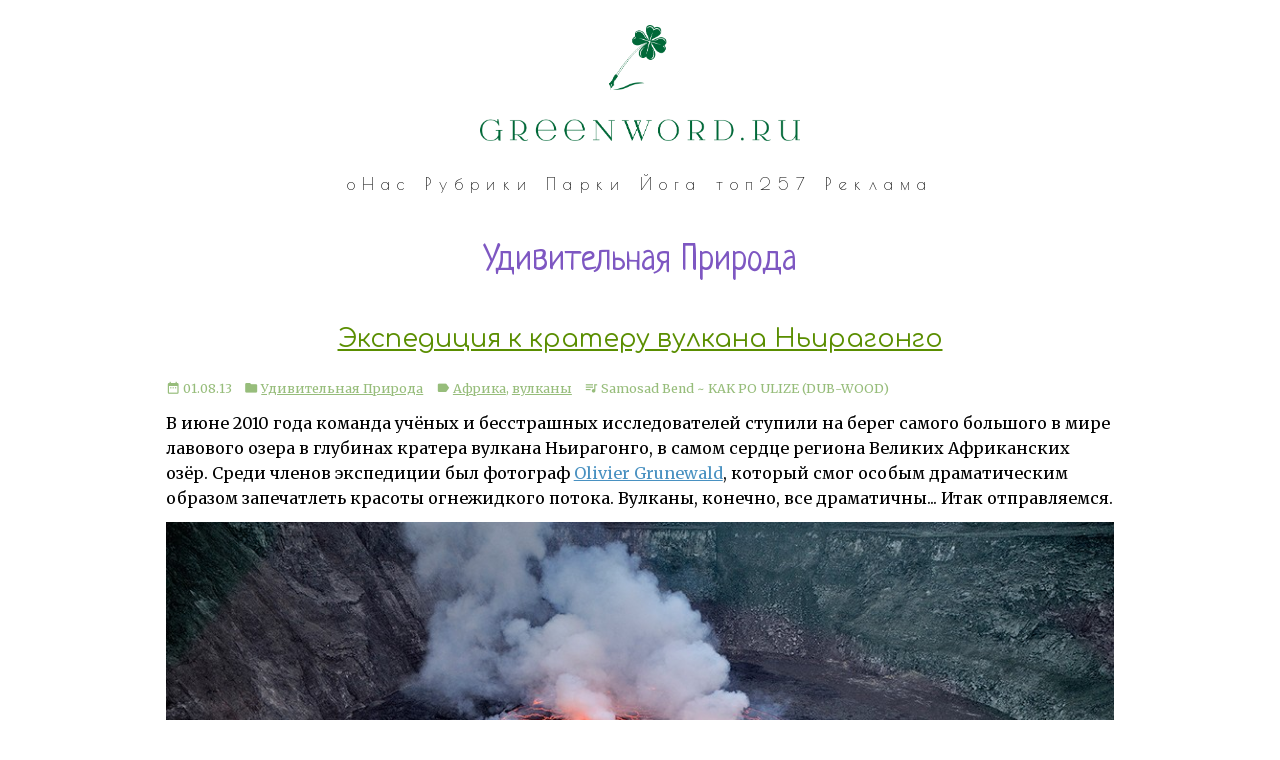

--- FILE ---
content_type: text/html; charset=UTF-8
request_url: https://greenword.ru/rubric/nature/17.html
body_size: 8929
content:
<!DOCTYPE html>
<html lang="ru">
	<head>
		<title>GreenWord.ru: Удивительная Природа</title>
		<link rel="icon" href="https://greenword.ru/favicon.ico" type="image/x-icon" />
<link rel="shortcut icon" href="https://greenword.ru/favicon.ico" type="image/x-icon" />
<link href="https://fonts.googleapis.com/icon?family=Material+Icons" rel="stylesheet" />
<link rel="stylesheet/less" type="text/css" href="https://greenword.ru/style/main.less" />
<script src="https://cdnjs.cloudflare.com/ajax/libs/less.js/3.9.0/less.min.js" integrity="sha256-j93v7jDprdkNOGaRtTrZJ2h0VK6nJy29Qk3+zcHOv+0=" crossorigin="anonymous"></script>
<script src="/javascripts/jquery.js"></script>
<script type="text/javascript" src="https://vk.com/js/api/openapi.js?162"></script>
<link rel="alternate" type="application/rss+xml" title="RSS" href="https://greenword.ru/rss.xml" />
<meta charset="utf-8" />
<meta name="viewport" content="width=device-width,initial-scale=1" />
<meta name="yandex-verification" content="1c707180ce3659ff" />

<script type="text/javascript">

  var _gaq = _gaq || [];
  var pluginUrl = '//www.google-analytics.com/plugins/ga/inpage_linkid.js';
  _gaq.push(['_require', 'inpage_linkid', pluginUrl]);
  _gaq.push(['_setAccount', 'UA-2260634-4']);
  _gaq.push(['_trackPageview']);

  (function() {
    var ga = document.createElement('script'); ga.type = 'text/javascript'; ga.async = true;
    ga.src = ('https:' == document.location.protocol ? 'https://' : 'http://') + 'stats.g.doubleclick.net/dc.js';
    var s = document.getElementsByTagName('script')[0]; s.parentNode.insertBefore(ga, s);
  })();

</script>
<!-- Yandex.Metrika counter -->
<script type="text/javascript" > (function (d, w, c) { (w[c] = w[c] || []).push(function() { try { w.yaCounter42572919 = new Ya.Metrika2({ id:42572919, clickmap:true, trackLinks:true, accurateTrackBounce:true, webvisor:true, trackHash:true }); } catch(e) { } }); var n = d.getElementsByTagName("script")[0], s = d.createElement("script"), f = function () { n.parentNode.insertBefore(s, n); }; s.type = "text/javascript"; s.async = true; s.src = "https://mc.yandex.ru/metrika/tag.js"; if (w.opera == "[object Opera]") { d.addEventListener("DOMContentLoaded", f, false); } else { f(); } })(document, window, "yandex_metrika_callbacks2"); </script> <noscript><div><img src="https://mc.yandex.ru/watch/42572919" style="position:absolute; left:-9999px;" alt="" /></div></noscript>
<!-- /Yandex.Metrika counter -->
	</head>
	<body>
		<header>
			<a href="https://greenword.ru/">
<img src="https://greenword.ru/style/logo.png" alt="GreenWord.ru" />
</a>
		</header>
		<nav>
			<a href="/about/us.html" title="О нас">оНас</a>
<a href="/flashback.html" title="Flashback">Рубрики</a>
<a href="/projects/moscow/" title="Парки Москвы (Зелёная Москва)">Парки</a>
<a href="/projects/yoga/" title="Асаны йоги (Йога Везде)">Йога</a>
<a href="/top257.html" title="Топ 257">топ257</a>
<a href="/about/coop.html" title="Кооперация">Реклама</a>
		</nav>
		<main>
			<h1>Удивительная Природа</h1>
			<section>
					
						<article>


							<h2><a href="https://greenword.ru/2013/08/nyiragongo.html">Экспедиция к кратеру вулкана Ньирагонго</a></h2>
							<div class="block entry-footer">
<span><i class="material-icons">date_range</i>&nbsp;01.08.13
</span>


<span><i class="material-icons">folder</i>&nbsp;<a href="https://greenword.ru/rubric/nature/">Удивительная Природа</a></span>



<span><i class="material-icons">label</i>&nbsp;<a href="https://greenword.ru/tag/Африка">Африка</a>,&nbsp;<a href="https://greenword.ru/tag/вулканы">вулканы</a></span>



<span class="music" title="пока писа&#769;ли, мы слушали"><i class="material-icons">queue_music</i>&nbsp;Samosad Bend ~ KAK PO ULIZE (DUB-WOOD)</span>


</div>
							<p>В июне 2010 года команда учёных и бесстрашных исследователей ступили на берег самого большого в мире лавового озера в глубинах кратера вулкана Ньирагонго, в самом сердце региона Великих Африканских озёр. Среди членов экспедиции был фотограф <a href="/go/http://www.oliviergrunewald.com/" rel="nofollow">Olivier Grunewald</a>, который смог особым драматическим образом запечатлеть красоты огнежидкого потока. Вулканы, конечно, все драматичны... Итак отправляемся.</p>
<img alt="фото вулкана" class="mt-image-none" src="https://img.greenword.ru/2013/07/nyiragongo-crater-07.jpg"/>
<p>Целью экспедиции было достигнуть кромки лавового озера. Такую встречу невозможно было представить раньше...</p>

							<div class="more-link">(&nbsp;
		<a class="entry-more-link" href="https://greenword.ru/2013/08/nyiragongo.html">
			
				приближаемся к величественному кратеру
			
		</a>
	&nbsp;)</div>

						</article>
					
						<article>


							<h2><a href="https://greenword.ru/2013/07/amazon-forest.html">Прогулка по амазонскому лесу</a></h2>
							<div class="block entry-footer">
<span><i class="material-icons">date_range</i>&nbsp;21.07.13
</span>


<span><i class="material-icons">folder</i>&nbsp;<a href="https://greenword.ru/rubric/nature/">Удивительная Природа</a></span>



<span><i class="material-icons">label</i>&nbsp;<a href="https://greenword.ru/tag/google">google</a>,&nbsp;<a href="https://greenword.ru/tag/лесное">лесное</a>,&nbsp;<a href="https://greenword.ru/tag/Южная Америка">Южная Америка</a></span>



<span class="music" title="пока писа&#769;ли, мы слушали"><i class="material-icons">queue_music</i>&nbsp;Pavel Svimba ~ Space Babuska ~ Narrow Shoulders</span>


</div>
							<p>Гугл даёт возможности баловаться панорамными видами: виртуально гулять по <a href="/go/https://maps.google.com/?t=h&amp;layer=c&amp;cbll=-2.946721,-60.675419&amp;panoid=YETFM_LVtG9vvRH_NAOI-A&amp;cbp=12,180.92,,0,-60&amp;ie=UTF8&amp;ll=-2.947359,-60.674776&amp;spn=0.006997,0.011362&amp;z=17&amp;source=embed&amp;output=svembed">амазонскому дождевому лесу</a>, поднимать голову на сплетённые ветви, рассматривать тропинки под ногами, вертеться на месте, приближать обзор листьев, даже чуть-чуть купаться в солнечных лучиках и радоваться радужным бликам.</p>
<img alt="лес амазонка" class="mt-image-none" src="https://img.greenword.ru/amazon-forest.jpg"/> 
							
						</article>
					
						<article>


							<h2><a href="https://greenword.ru/2013/07/liska-textures.html">Текстуры Лисьей Бухты</a></h2>
							<div class="block entry-footer">
<span><i class="material-icons">date_range</i>&nbsp;12.07.13
</span>


<span><i class="material-icons">folder</i>&nbsp;<a href="https://greenword.ru/rubric/our/etude/">Наши фотоэтюды</a>,&nbsp;<a href="https://greenword.ru/rubric/nature/">Удивительная Природа</a></span>



<span><i class="material-icons">label</i>&nbsp;<a href="https://greenword.ru/tag/Ulsei">Ulsei</a>,&nbsp;<a href="https://greenword.ru/tag/Крым">Крым</a></span>



<span class="music" title="пока писа&#769;ли, мы слушали"><i class="material-icons">queue_music</i>&nbsp;Dedy Dread & DJ Rebel Feat. DELHI SULTANATE ~ Criss & Shine </span>


</div>
							<p>Вглядываемся, вглядываемся в тонкости, детали, рисунки, текстуры, фракталы, завихрения природного рисунка степного Крыма. Тут и градиенты богатого на впечатления моря, здесь вулканические породы и земные поверхности, завитушки дубовых крохотных листочков, цепляшки каперсов, башенки шалфея, палочки-травинки и ягодки эфедры, яркие пятна мхов и лишайников, калейдоскоп морских камешков, сухости степи, фиолетовые ветви колючек... Арт, обогащающий чувство красоты и восприятие порядка хаоса...</p>
<p>Что здесь: лапы? грибы? слоновья кожа? оплывшие породы вулкана?</p>
<img alt="лисья бухта фото" class="mt-image-none" src="https://img.greenword.ru/2013/07/textures-13.jpg"/>
							<div class="more-link">(&nbsp;
		<a class="entry-more-link" href="https://greenword.ru/2013/07/liska-textures.html">
			
				природные текстуры
			
		</a>
	&nbsp;)</div>

						</article>
					
						<article>


							<h2><a href="https://greenword.ru/2013/06/lefortovskiy-park.html">Зелёная Москва: Исторический Лефортовский парк </a></h2>
							<div class="block entry-footer">
<span><i class="material-icons">date_range</i>&nbsp;06.06.13
</span>


<span><i class="material-icons">folder</i>&nbsp;<a href="https://greenword.ru/rubric/our/etude/">Наши фотоэтюды</a>,&nbsp;<a href="https://greenword.ru/rubric/nature/">Удивительная Природа</a></span>



<span><i class="material-icons">label</i>&nbsp;<a href="https://greenword.ru/tag/GreenMoscow">GreenMoscow</a>,&nbsp;<a href="https://greenword.ru/tag/Москва">Москва</a>,&nbsp;<a href="https://greenword.ru/tag/парки">парки</a></span>



<span class="music" title="пока писа&#769;ли, мы слушали"><i class="material-icons">queue_music</i>&nbsp;Aes Dana ~ Resin</span>


</div>
							<p><strong>Лефортовский парк</strong> - очень комфортное место для прогулок, особенно в раннее летнее утро, когда город ещё спит и воздух более прозрачный. Здесь царит сильный исторический дух, настроения времён русских царей, некоторые сохранившиеся архитектурные элементы тех эпох. Сам Пётр Первый способствовал устроению здесь культурно-природного места, изначально именовавшегося <strong>Головинский сад</strong> (так как он был разбит при дворце сподвижника Петра - адмирала Головина). Это был первый регулярный парк в России, весьма известный в Европе, он вдохновил устроение парковых ансамблей Санкт-Петербурга. А сам был скопирован с Версальского ансамбля, поэтому его ещё именовали Версалем на Яузе.</p>
<p><strong>Лефортово</strong> дарит очень приятное сочетание разнообразных зелёных элементов, уютной тени и разнообразия прудов, питающихся из речки с милейшим именем Синичка, на их берегах получаешь действительное отключение от жизни города, хотя он тут рядом шумит автомобилями и возвышается внушительными зданиями. Здесь гуляют много мам, рыбачат задумчивые дядечки, обнимаются юные влюблённые, а любитель активного отдыха собираются на стадионе Московского Военного Округа, открытом здесь в 1934 году. Достойное место для изучения Москвы и наслаждения ею. А под парком пролегает Лефортовский тоннель, самый длинный в Москве...</p>
<div><small>м. Бауманская; Головинская наб., Красноказарменная ул.; <a href="/go/https://goo.gl/maps/BJCKXGuu4W82">на карте</a>.</small></div>
<p><img alt="парк лефортово +как добраться" class="mt-image-none" src="https://img.greenword.ru/2013/02/lefortovskiy-park-1.jpg" /> <img alt="парк лефортово фото" class="mt-image-none" src="https://img.greenword.ru/2013/02/lefortovskiy-park-10.jpg" /></p>
							<div class="more-link">(&nbsp;
		<a class="entry-more-link" href="https://greenword.ru/2013/06/lefortovskiy-park.html">
			
				прогуляемся?
			
		</a>
	&nbsp;)</div>

						</article>
					
						<article>


							<h2><a href="https://greenword.ru/2013/06/may-crimea.html">В мае в Крым</a></h2>
							<div class="block entry-footer">
<span><i class="material-icons">date_range</i>&nbsp;04.06.13
</span>


<span><i class="material-icons">folder</i>&nbsp;<a href="https://greenword.ru/rubric/nature/">Удивительная Природа</a></span>



<span><i class="material-icons">label</i>&nbsp;<a href="https://greenword.ru/tag/purple">purple</a>,&nbsp;<a href="https://greenword.ru/tag/Ulsei">Ulsei</a>,&nbsp;<a href="https://greenword.ru/tag/Крым">Крым</a>,&nbsp;<a href="https://greenword.ru/tag/цветы">цветы</a></span>



<span class="music" title="пока писа&#769;ли, мы слушали"><i class="material-icons">queue_music</i>&nbsp;Rildrim ~ Synthetic Dream ~ A Thousand Miles of Moonlight Later</span>


</div>
							<p>Наши Друзья с нашим штатным фотографом <a href="/go/http://eulsei.gallery.ru/">Еленой Уколовой</a> путешествовали по степному Крыму в яркое для него время - май! Когда сухие жёлтые травы лета ещё кипят внутренней влагой, одеты в зелёные сочные оттенки и выпускают разноцветные красивые цветочки. Этим фото-зрелищем вы и наслаждаетесь сегодня, пока очередной поезд везёт нас в Крым начало-июньский...</p>
<img alt="крым фото" class="mt-image-none" src="https://img.greenword.ru/2013/05/may-crimea-07.jpg"/>
							<div class="more-link">(&nbsp;
		<a class="entry-more-link" href="https://greenword.ru/2013/06/may-crimea.html">
			
				заглянуть в майский Крым
			
		</a>
	&nbsp;)</div>

						</article>
					
						<article>


							<h2><a href="https://greenword.ru/2013/06/their-sky.html">Их НеБо</a></h2>
							<div class="block entry-footer">
<span><i class="material-icons">date_range</i>&nbsp;02.06.13
</span>


<span><i class="material-icons">folder</i>&nbsp;<a href="https://greenword.ru/rubric/nature/">Удивительная Природа</a></span>



<span><i class="material-icons">label</i>&nbsp;<a href="https://greenword.ru/tag/галерейки">галерейки</a>,&nbsp;<a href="https://greenword.ru/tag/небо">небо</a></span>



<span class="music" title="пока писа&#769;ли, мы слушали"><i class="material-icons">queue_music</i>&nbsp;Koala + Xentrix ~ Infinite Dream</span>


</div>
							<p>Ты гуляешь по Небу, наблюдая вечно изменное всё. Она смотрит вверх на небо, видя палитры красок, изысканные орнаменты, диковинных фигур. Чувствует твоё присутствие в небе, послушном стихиями и своенравного нрава.</p>
<p>Небо....океан...любви...</p>
<p>Поплаваем в гипер-пространстве красоты и могущества Неба ~</p>
<img alt="фото неба" class="mt-image-none" src="https://img.greenword.ru/2013/06/their-sky-18.jpg"/>
<p><small>© <a href="/go/http://500px.com/BrettLange">Brett Lange</a></small></p>

							<div class="more-link">(&nbsp;
		<a class="entry-more-link" href="https://greenword.ru/2013/06/their-sky.html">
			
				заглянем в их небо
			
		</a>
	&nbsp;)</div>

						</article>
					
						<article>


							<h2><a href="https://greenword.ru/2013/05/alien-edge.html">Прогулка на противоположный Край Воды</a></h2>
							<div class="block entry-footer">
<span><i class="material-icons">date_range</i>&nbsp;24.05.13
</span>


<span><i class="material-icons">folder</i>&nbsp;<a href="https://greenword.ru/rubric/our/etude/">Наши фотоэтюды</a>,&nbsp;<a href="https://greenword.ru/rubric/nature/">Удивительная Природа</a></span>



<span><i class="material-icons">label</i>&nbsp;<a href="https://greenword.ru/tag/space of joy">space of joy</a>,&nbsp;<a href="https://greenword.ru/tag/вода">вода</a>,&nbsp;<a href="https://greenword.ru/tag/Питер">Питер</a></span>



<span class="music" title="пока писа&#769;ли, мы слушали"><i class="material-icons">queue_music</i>&nbsp;Халиль ~ Ни о ком</span>


</div>
							<p>Когда ты находишься на <a href="https://greenword.ru/2013/05/systo-2013.html">фестивале</a> больше недели, начинает казаться, что остального мира не существует. И противоположный берег озера видится недостижимым Краем Земли. А там ещё один <a href="https://greenword.ru/2012/05/cape-life.html">мыс</a>, манящий к себе вот уже третий год, но открывшийся только в этот раз. Там дух стоит иной и люд непостижимый жил, но теперь пусто. Отправляемся с нами туда, чего будто бы нет:::</p>
<img alt="берег озера" class="mt-image-none" src="https://img.greenword.ru/2013/05/alien-edge-1.jpg"/>
							<div class="more-link">(&nbsp;
		<a class="entry-more-link" href="https://greenword.ru/2013/05/alien-edge.html">
			
				фото-трип-репорт
			
		</a>
	&nbsp;)</div>

						</article>
					
						<article>


							<h2><a href="https://greenword.ru/2013/05/september-liska.html">Лисья Бухта. Сентябрь</a></h2>
							<div class="block entry-footer">
<span><i class="material-icons">date_range</i>&nbsp;23.05.13
</span>


<span><i class="material-icons">folder</i>&nbsp;<a href="https://greenword.ru/rubric/our/report/">Наши репортажи</a>,&nbsp;<a href="https://greenword.ru/rubric/nature/">Удивительная Природа</a></span>



<span><i class="material-icons">label</i>&nbsp;<a href="https://greenword.ru/tag/veraphoto">veraphoto</a>,&nbsp;<a href="https://greenword.ru/tag/Крым">Крым</a>,&nbsp;<a href="https://greenword.ru/tag/море">море</a></span>



<span class="music" title="пока писа&#769;ли, мы слушали"><i class="material-icons">queue_music</i>&nbsp;Samosad band ~ KUKKOFKA ~ Mantra sever</span>


</div>
							<p>Осенью 2012 года мы провели 5 недель в укромном уголке степного Крыма - <a href="https://greenword.ru/2011/12/november-liska.html">Лисьей Бухте</a>. В это время стоят великолепные бархатные погоды, которые, тем не менее, могут смениться ветреными деньками, после которых начинается новый виток благости. Море, густо прогретое летом, хранит свой комфорт, оголтелый турист покинул эти берега, уступив простор места силы адептам, предпочитающим созерцание и внедрение в природную магию. Краски осени тронули степные травы, наложив рыже-розовые оттенки, даже цветочки распускаются, жара отдыхает до следующего июня, воздух прозрачен и упоителен, настроения умиротворённые и растворённые. Далее предлагаем обзор осенних фотографий в сопровождении с выписками из дневничка, в котором делались спонтанные заметки о том, что происходит вокруг.</p>
<blockquote>Прорвавшись сквозь густо населённый ЮБК, в шикарной его природе, вступив на эту землю в Симферополе и выйдя в Севастополе, проведя пять крымских ночей - на Сапун-горе, на Фиоленте, над Форосом, над Ласточкиным гнездом, у пляжа Алушты, очумев от шума там окончательно, впечатлившись эпическими каскадами трассы Алушта-Судак, мы нырнули в Нюшку.</blockquote>
<p><img alt="лисья бухта сентябрь" class="mt-image-none" src="https://img.greenword.ru/2013/03/lisia-2.jpg" /></p>
							<div class="more-link">(&nbsp;
		<a class="entry-more-link" href="https://greenword.ru/2013/05/september-liska.html">
			
				фото-дневничок
			
		</a>
	&nbsp;)</div>

						</article>
					
						<article>


							<h2><a href="https://greenword.ru/2013/04/fern-birth.html">Детство папоротника</a></h2>
							<div class="block entry-footer">
<span><i class="material-icons">date_range</i>&nbsp;27.04.13
</span>


<span><i class="material-icons">folder</i>&nbsp;<a href="https://greenword.ru/rubric/our/remark/">Наши наблюдения</a>,&nbsp;<a href="https://greenword.ru/rubric/nature/">Удивительная Природа</a></span>



<span><i class="material-icons">label</i>&nbsp;<a href="https://greenword.ru/tag/Индонезия">Индонезия</a></span>



<span class="music" title="пока писа&#769;ли, мы слушали"><i class="material-icons">queue_music</i>&nbsp;Халиль ~ Clandestino</span>


</div>
							<p>Находила Луна в Полноту. Счастье весны расцветало в чудесном серебристом Свете. Вот когда Ростишка Папоротника ощутил начало раскрытия Спирали. В самом себе. Источник спирали присутствовал тонким и одновременно плотным каналом материнского растения. И сейчас особая пульсация, слегка завораживая неизвестностью, пронизывала жизнью всё тело кудрявого растения. Ростишка что-то подобное осязал, находясь в утробном сне, а сейчас могущественная небесная сила призывала всему случиться. Течение сока, умножающего жизнь, набухало упругой волной, мягко создавая для весеннего объёма клеточки зелёного бытия. Малыша-ростишку щекотал стремительный рост, он улыбался в восторге встречи со своею первой Полной Луною. От неё так в лесу ярко и видно, куда расти, выше, веселее, выше... Ещё вчера крохотный зелёненький комочек, а сегодня пока ещё тонкой, но уверенной ниточкой вверх, по спиральной дороге набирая мощь и уже чувствуя, как по всему телу готовятся пробиваться резные листочки. Ох! Рождение это так увлекательно...</p>
<p>А впереди столько Солнц и Лун, столько могучих превращений...</p>
<img alt="росток папоротника" class="mt-image-none" src="https://img.greenword.ru/little-fern.jpg"/>
<p><small>Фото: <a href="/go/http://xn--b1agi6atw.xn--p1ai/">Евгений Носов</a></small></p>
							
						</article>
					
						<article>


							<h2><a href="https://greenword.ru/2013/04/flood.html">Паводок</a></h2>
							<div class="block entry-footer">
<span><i class="material-icons">date_range</i>&nbsp;26.04.13
</span>


<span><i class="material-icons">folder</i>&nbsp;<a href="https://greenword.ru/rubric/our/report/">Наши репортажи</a>,&nbsp;<a href="https://greenword.ru/rubric/nature/">Удивительная Природа</a></span>



<span><i class="material-icons">label</i>&nbsp;<a href="https://greenword.ru/tag/вода">вода</a>,&nbsp;<a href="https://greenword.ru/tag/Дубна">Дубна</a></span>




</div>
							<p>А у нас в <a href="https://greenword.ru/tag/%D0%94%D1%83%D0%B1%D0%BD%D0%B0">Дубне</a> (во избежание необъяснимых для меня последствий) на полную открыли плотину, и вода из Московского моря мощнейшим потоком хлынула в Волгу, которая вышла из своих берегов, по-серьёзному затопив садоводческое товарищество «Заря-1».</p>
<p>Как мы поняли, вода просочилась через сточную канаву, по которой в Волгу спускались стоки соответственно; но это тоже в скобочках.</p>
<p><img alt="паводок заря-1" class="mt-image-none" src="https://img.greenword.ru/2013/04/dubna-flood-4.jpg" /></p>
							<div class="more-link">(&nbsp;
		<a class="entry-more-link" href="https://greenword.ru/2013/04/flood.html">
			
				кое-какие подробности
			
		</a>
	&nbsp;)</div>

						</article>
					
						<article>


			</section>
<div class="mt-pa"><a href="16.html" rel="prev">«Предыдущие</a> <a href="/rubric/nature/">1</a> <a href="2.html">2</a> <a href="3.html">3</a> <a href="4.html">4</a> <a href="5.html">5</a> <a href="6.html">6</a> <a href="7.html">7</a> <a href="8.html">8</a> <a href="9.html">9</a> <a href="10.html">10</a> <a href="11.html">11</a> <a href="12.html">12</a> <a href="13.html">13</a> <a href="14.html">14</a> <a href="15.html">15</a> <a href="16.html">16</a> <span class="pacurrent" style="font-weight:bold">17</span> <a href="18.html">18</a> <a href="19.html">19</a> <a href="20.html">20</a> <a href="21.html">21</a> <a href="22.html">22</a> <a href="23.html">23</a> <a href="24.html">24</a> <a href="25.html">25</a> <a href="26.html">26</a> <a href="27.html">27</a> <a href="28.html">28</a> <a href="29.html">29</a> <a href="30.html">30</a> <a href="31.html">31</a> <a href="32.html">32</a> <a href="33.html">33</a> <a href="18.html" rel="next">Следующие»</a></div>
		</main>
		<aside>
			
		</aside>
		<footer>
			<div  id="vk_widget" style="width: 100%">
<!-- VK Widget -->
<div id="vk_groups" style="width: 100%"></div>
<script type="text/javascript">
setTimeout(() => {
let vk_width = document.getElementById("vk_widget").getBoundingClientRect().width;
console.log(vk_width);
VK.Widgets.Group("vk_groups", {mode: 4, wide: 2, width: vk_width, height: "500", color3: '4991C1'}, 10543765);
}, "5000")
</script>
<script type="text/javascript">
<!--
var _acic={dataProvider:10};(function(){var e=document.createElement("script");e.type="text/javascript";e.async=true;e.src="https://www.acint.net/aci.js";var t=document.getElementsByTagName("script")[0];t.parentNode.insertBefore(e,t)})()
//-->
</script>
</div>
		</footer>
	</body>
</html>